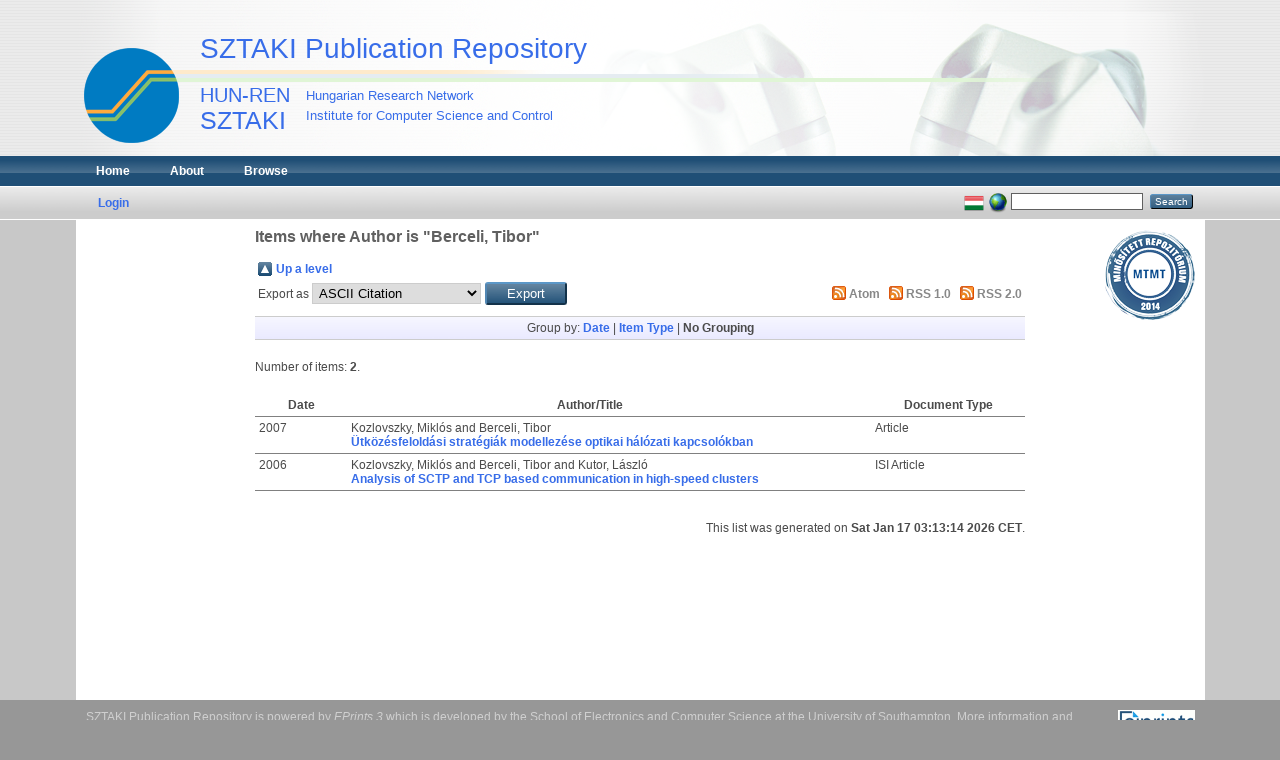

--- FILE ---
content_type: text/html; charset=utf-8
request_url: https://eprints.sztaki.hu/view/creators/Berceli=3ATibor=3A=3A.default.html
body_size: 2955
content:
<!DOCTYPE html PUBLIC "-//W3C//DTD XHTML 1.0 Transitional//EN" "http://www.w3.org/TR/xhtml1/DTD/xhtml1-transitional.dtd">
<html xmlns="http://www.w3.org/1999/xhtml">
  <head>
    <meta http-equiv="X-UA-Compatible" content="IE=edge" />
    <title>Items where Author is "Berceli, Tibor" - SZTAKI Publication Repository</title>
    <link rel="icon" href="/favicon.ico" type="image/x-icon" />
    <link rel="shortcut icon" href="/favicon.ico" type="image/x-icon" />
    <link rel="Top" href="https://eprints.sztaki.hu/" />
    <link rel="Sword" href="https://eprints.sztaki.hu/sword-app/servicedocument" />
    <link rel="SwordDeposit" href="https://eprints.sztaki.hu/id/contents" />
    <link rel="Search" type="text/html" href="http:///cgi/search" />
    <link rel="Search" type="application/opensearchdescription+xml" href="http:///cgi/opensearchdescription" />
    <script type="text/javascript">
// <![CDATA[
var eprints_http_root = "https:\/\/eprints.sztaki.hu";
var eprints_http_cgiroot = "https:\/\/eprints.sztaki.hu\/cgi";
var eprints_oai_archive_id = "eprints.sztaki.hu";
var eprints_logged_in = false;
// ]]></script>
    <style type="text/css">.ep_logged_in { display: none }</style>
    <link rel="stylesheet" type="text/css" href="/style/auto-3.3.12.css" />
    <script type="text/javascript" src="/javascript/auto-3.3.12.js"><!--padder--></script>
    <!--[if lte IE 6]>
        <link rel="stylesheet" type="text/css" href="/style/ie6.css" />
   <![endif]-->
    <meta name="Generator" content="EPrints 3.3.12" />
    <meta http-equiv="Content-Type" content="text/html; charset=UTF-8" />
    <meta http-equiv="Content-Language" content="en" />
    
  </head>
  <body class="inner">
    
    <div role="banner" id="header_container">
      <div id="header"><p id="headerltitle"><a href="https://eprints.sztaki.hu">SZTAKI Publication Repository</a></p>
        <div id="headerlines"></div>
        <a href="http://www.sztaki.hu/">
            <img width="95" height="95" border="0" alt="SZTAKI" id="sztakilogo" src="/images/sztaki_logo_2.png" />
        </a>
        <h1>
            <a href="http://www.sztaki.hu/">
                <span class="lfont1">HUN-REN</span>
                <span class="lfont2">SZTAKI</span>
                <span class="sfont1">Hungarian Research Network</span>
                <span class="sfont2">Institute for Computer Science and Control</span>
            </a>
        </h1>
      </div>
    </div>
    <div class="ep_tm_header ep_noprint">
      <div id="mainhead_container">
        <div id="mainhead_outer">
          <div id="mainstripe" role="navigation">
            <ul class="ep_tm_menu">
              <li>
                <a href="https://eprints.sztaki.hu">
                  Home
                </a>
              </li>
              <li>
                <a href="https://eprints.sztaki.hu/information.html">
                  About
                </a>
              </li>
              <li>
                <a href="https://eprints.sztaki.hu/view/" menu="ep_tm_menu_browse">
                  Browse
                </a>
                <ul id="ep_tm_menu_browse" style="display:none;">
                  <li>
                    <a href="https://eprints.sztaki.hu/view/year/">
                      Browse by 
                      Year
                    </a>
                  </li>
                  <li>
                    <a href="https://eprints.sztaki.hu/view/divisions/">
                      Browse by 
                      Division
                    </a>
                  </li>
                  <li>
                    <a href="https://eprints.sztaki.hu/view/creators/">
                      Browse by 
                      Author
                    </a>
                  </li>
                  <li>
                    <a href="https://eprints.sztaki.hu/view/subjects/">
                      Browse by 
                      Subject
                    </a>
                  </li>                  
                </ul>
              </li>
            </ul>
          </div>
        </div>
      </div>
      <div id="mainsub_container">
        <div id="mainsub_outer">
          <table class="ep_tm_searchbar">
            <tr>
              <td align="left">
                <ul class="ep_tm_key_tools" id="ep_tm_menu_tools"><li><a href="https://eprints.sztaki.hu/cgi/users/home">Login</a></li></ul>
              </td>
              <td align="right" style="white-space: nowrap">
                <div id="ep_tm_languages"><a href="/cgi/set_lang?lang=hu&amp;referrer=https%3A%2F%2Feprints.sztaki.hu%2Fview%2Fcreators%2FBerceli%3D3ATibor%3D3A%3D3A.default.html" title="Magyar"><img src="/images/flags/hu.png" align="top" border="0" alt="Magyar" /></a><a href="/cgi/set_lang?referrer=https%3A%2F%2Feprints.sztaki.hu%2Fview%2Fcreators%2FBerceli%3D3ATibor%3D3A%3D3A.default.html" title="Clear Cookie - decide language by browser settings"><img src="/images/flags/aero.png" align="top" border="0" alt="Clear Cookie - decide language by browser settings" /></a></div>
                <form method="get" accept-charset="utf-8" action="https://eprints.sztaki.hu/cgi/search" style="display:inline">
                  <input class="ep_tm_searchbarbox" size="20" type="text" name="q" />
                  <input class="ep_tm_searchbarbutton" value="Search" type="submit" name="_action_search" />
                  <input type="hidden" name="_action_search" value="Search" />
                  <input type="hidden" name="_order" value="bytitle" />
                  <input type="hidden" name="basic_srchtype" value="ALL" />
                  <input type="hidden" name="_satisfyall" value="ALL" />
                </form>
              </td>
            </tr>
          </table>
        </div>
      </div>
    </div>
    <div id="content_container">
      <div id="contentouter">
        <div id="content">
            <div id="mtmtstamp" style="float:right;">
                <a href="https://www.mtmt.hu/minositett-repozitoriumok"><img src="/images/mtmt_repo_minbizt.png" width="90" height="90" style="padding:10px;" title="MTMT Certified Repository" /></a>
            </div>
          <div class="ep_tm_page_content">
            <h1 class="ep_tm_pagetitle">
              Items where Author is "<span class="person_name">Berceli, Tibor</span>"
            </h1>
            <table><tr><td><a href="./"><img src="/style/images/multi_up.png" border="0" /></a></td><td><a href="./">Up a level</a></td></tr></table><form method="get" accept-charset="utf-8" action="https://eprints.sztaki.hu/cgi/exportview">
<table width="100%"><tr>
  <td align="left">Export as <select name="format"><option value="Text">ASCII Citation</option><option value="BibTeX">BibTeX</option><option value="DC_Ext">Dublin Core</option><option value="DC">Dublin Core</option><option value="XML">EP3 XML</option><option value="EndNote">EndNote</option><option value="Grid">Grid (abstract)</option><option value="HTML">HTML Citation</option><option value="JSON">JSON</option><option value="METS">METS</option><option value="CSV">Multiline CSV</option><option value="MyCiteXML">MyCite XML</option><option value="Ids">Object IDs</option><option value="ContextObject">OpenURL ContextObject</option><option value="RDFNT">RDF+N-Triples</option><option value="RDFN3">RDF+N3</option><option value="RDFXML">RDF+XML</option><option value="Refer">Refer</option><option value="RIS">Reference Manager</option></select><input class="ep_form_action_button" value="Export" type="submit" name="_action_export_redir" /><input name="view" id="view" value="creators" type="hidden" /><input name="values" id="values" value="Berceli=3ATibor=3A=3A" type="hidden" /></td>
  <td align="right"> <span class="ep_search_feed"><a href="https://eprints.sztaki.hu/cgi/exportview/creators/Berceli=3ATibor=3A=3A/Atom/Berceli=3ATibor=3A=3A.xml"><img src="/style/images/feed-icon-14x14.png" alt="[feed]" border="0" /></a> <a href="https://eprints.sztaki.hu/cgi/exportview/creators/Berceli=3ATibor=3A=3A/Atom/Berceli=3ATibor=3A=3A.xml">Atom</a></span> <span class="ep_search_feed"><a href="https://eprints.sztaki.hu/cgi/exportview/creators/Berceli=3ATibor=3A=3A/RSS/Berceli=3ATibor=3A=3A.rss"><img src="/style/images/feed-icon-14x14.png" alt="[feed]" border="0" /></a> <a href="https://eprints.sztaki.hu/cgi/exportview/creators/Berceli=3ATibor=3A=3A/RSS/Berceli=3ATibor=3A=3A.rss">RSS 1.0</a></span> <span class="ep_search_feed"><a href="https://eprints.sztaki.hu/cgi/exportview/creators/Berceli=3ATibor=3A=3A/RSS2/Berceli=3ATibor=3A=3A.xml"><img src="/style/images/feed-icon-14x14.png" alt="[feed]" border="0" /></a> <a href="https://eprints.sztaki.hu/cgi/exportview/creators/Berceli=3ATibor=3A=3A/RSS2/Berceli=3ATibor=3A=3A.xml">RSS 2.0</a></span></td>
</tr>
<tr>
  <td align="left" colspan="2">
    
  </td>
</tr>
</table>

</form><div class="ep_view_page ep_view_page_view_creators"><div class="ep_view_group_by">Group by: <a href="Berceli=3ATibor=3A=3A.html">Date</a> | <a href="Berceli=3ATibor=3A=3A.type.html">Item Type</a> | <span class="ep_view_group_by_current">No Grouping</span></div><div class="ep_view_blurb">Number of items: <strong>2</strong>.</div><table class="browse-sztaki"><tr><th>Date</th><th>Author/Title</th><th></th><th>Document Type</th></tr><tr><td class="year">2007</td><td class="title"><span class="person_name">Kozlovszky, Miklós</span> and <span class="person_name">Berceli, Tibor</span><br /><a href="https://eprints.sztaki.hu/4983/">Ütközésfeloldási stratégiák modellezése optikai hálózati kapcsolókban</a></td><td class="file"></td><td class="type">Article</td></tr><tr><td class="year">2006</td><td class="title"><span class="person_name">Kozlovszky, Miklós</span> and <span class="person_name">Berceli, Tibor</span> and <span class="person_name">Kutor, László</span><br /><a href="https://eprints.sztaki.hu/4982/">Analysis of SCTP and TCP based communication in high-speed clusters</a></td><td class="file"></td><td class="type">ISI Article</td></tr></table><div class="ep_view_timestamp">This list was generated on <strong>Sat Jan 17 03:13:14 2026 CET</strong>.</div></div>
          </div>
        </div>
      </div>
    </div>
    <div id="footer_container">
      <div id="footer_outer">
        <div id="footer" class="ep_noprint">
          <div class="ep_tm_eprints_logo">
            <a href="http://eprints.org/software/">
              <img alt="EPrints Logo" src="/images/eprintslogo.gif" />
            </a>
          </div>
          <div>SZTAKI Publication Repository is powered by <em><a href="http://eprints.org/software/">EPrints 3</a></em> which is developed by the <a href="http://www.ecs.soton.ac.uk/">School of Electronics and Computer Science</a> at the University of Southampton. <a href="https://eprints.sztaki.hu/eprints/">More information and software credits</a>.</div>
        </div>
      </div>
    </div>
  </body>
</html>